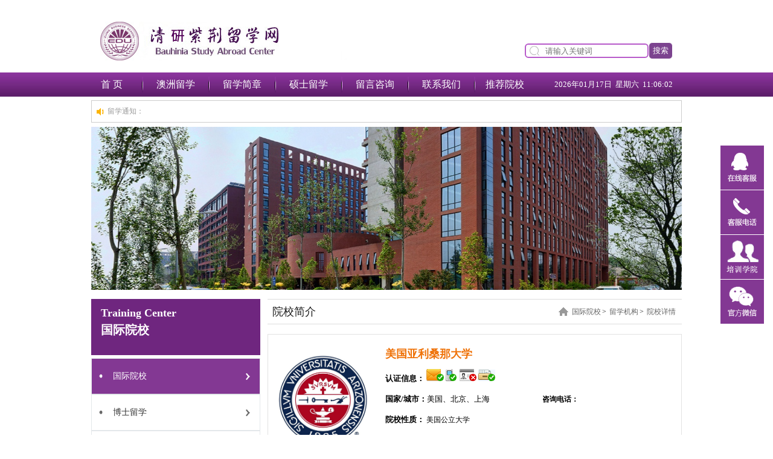

--- FILE ---
content_type: text/html
request_url: http://www.doctor-phd.com/about/mba210703060238797.html
body_size: 9607
content:
﻿<!DOCTYPE html PUBLIC "-//W3C//DTD XHTML 1.0 Transitional//EN" "http://www.w3.org/TR/xhtml1/DTD/xhtml1-transitional.dtd">
<html xmlns="http://www.w3.org/1999/xhtml">
<head>
<meta http-equiv="Content-Type" content="text/html; charset=utf-8"/>
<meta name="applicable-device" content="pc,mobile">
<meta name="MobileOptimized" content="width"/>
<meta name="HandheldFriendly" content="true"/>
<title>美国亚利桑那大学管理博士简章-The University of Arizona-工商管理博士院校-DM-DBA学校</title>
<meta name="keywords" content="美国亚利桑那大学博士简章"  />
<meta name="description" content="清研紫荆世界大学国际留学网(澳大利亚留学综合服务平台)专注于留学服务,聚焦澳洲留学,美国留学,新加坡留学,欧洲及港澳留学(项目范围包含博士,硕士,本科,预科等学段)" /><link rel="stylesheet" href="../css/css.css" type="text/css"/>
<script type="text/javascript" src="../js/jquery-1.8.3.min.js"></script>
<style type="text/css">
<!--
.STYLE1 {
    font-size: medium
}

.STYLE2 {
    color: #000000
}
.STYLE4 {font-weight: bold}
.STYLE5 {font-weight: bold}

-->
</style>
</head>

<body>
﻿<div class="head">
    <div class="head_nav">
        <div class="head_top">
            <div class="logo">
                    <span style="font-size:12px;">
                        <a href="/">
                            <img src="../img/logo.jpg" title="澳大利亚留学综合服务平台" alt="澳大利亚留学logo" border="0"/>
                        </a>
                    </span>
            </div>
            <div class="search">
                    <table width="100%" border="0" cellspacing="0" cellpadding="0">
                        <tr>
                            <td style="width: 205px"><input name="keyword" id="keyword" type="text" value="" placeholder="请输入关键词"/></td>
                            <td><button type="button" class="search-but" id="search_but" style="outline: none">搜索</button>
                            </td>
                        </tr>
                    </table>
                <script type="text/javascript">
				$(document).ready(function () {
					$("#search_but").click(function(){
						var q=$("#keyword").val();
						if(q==""){
							alert("请输入关键词！");
						}else{
							//var str=encodeURI(q);
							//alert(str);
							window.location.href = "../news/search.php?q="+q;
						}
					});
				});
				$(document).keyup(function(event){
				  if(event.keyCode ==13){
					var q=$("#keyword").val();
						if(q==""){
							alert("请输入关键词！！");
						}else{
							//var str=encodeURI(q);
							//alert(str);
							window.location.href = "../news/search.php?q="+q;
						}
				  }
				});
				</script>
            </div>
        </div>
    </div>
</div>
<div class="menu"><!-- width="100%"-->
    <table border="0" cellspacing="0" cellpadding="0" style="width: 1002px;margin: 0 auto;text-align:center">
        <tr>
            <td width="9%" class="daohang"><a href="/">首 页</a></td>
            <td width="1%"><img src="../img/xian.jpg"/></td>
            <td width="10%" class="daohang"><a href="../news/yanjiushengzixun_21_1.html">澳洲留学</a></td>
            <td width="1%"><img src="../img/xian.jpg"/></td>
            <td width="10%" class="daohang"><a href="../course/">留学简章</a></td>
            <td width="1%"><img src="../img/xian.jpg"/></td>
            <td width="10%" class="daohang"><a href="../open/">硕士留学</a></td>
            <td width="1%"><img src="../img/xian.jpg"/></td>
            <td width="10%" class="daohang"><a href="../online/">留言咨询</a></td>
            <td width="1%"><img src="../img/xian.jpg"/></td>
            <td width="10%" class="daohang"><a href="../contact/index.html">联系我们</a></td>
            <td width="1%"><img src="../img/xian.jpg"/></td>
            <td width="9%" class="daohang"><a href="../about/index.html">推荐院校</a></td>
            <td width="1%">&nbsp;</td>
            <td width="25%" style="font-size: 13px"><span id=localtime></span>
                <script type="text/javascript">
                    function showLocale(objD) {
                        var str, colorhead, colorfoot;
                        var yy = objD.getYear();
                        if (yy < 1900) yy = yy + 1900;
                        var MM = objD.getMonth() + 1;
                        if (MM < 10) MM = '0' + MM;
                        var dd = objD.getDate();
                        if (dd < 10) dd = '0' + dd;
                        var hh = objD.getHours();
                        if (hh < 10) hh = '0' + hh;
                        var mm = objD.getMinutes();
                        if (mm < 10) mm = '0' + mm;
                        var ss = objD.getSeconds();
                        if (ss < 10) ss = '0' + ss;
                        var ww = objD.getDay();
                        if (ww == 0)  colorhead = "<font color=\"#ffffff\">";
                        if (ww > 0 && ww < 6)  colorhead = "<font color=\"#ffffff\">";
                        if (ww == 6)  colorhead = "<font color=\"#ffffff\">";
                        if (ww == 0)  ww = "星期日";
                        if (ww == 1)  ww = "星期一";
                        if (ww == 2)  ww = "星期二";
                        if (ww == 3)  ww = "星期三";
                        if (ww == 4)  ww = "星期四";
                        if (ww == 5)  ww = "星期五";
                        if (ww == 6)  ww = "星期六";
                        colorfoot = "</font>"
                        str = colorhead + yy + "年" + MM + "月" + dd + "日" + "&nbsp;&nbsp;" + ww + "&nbsp;&nbsp;" + hh + ":" + mm + ":" + ss + "" + colorfoot;
                        return (str);
                    }
                    function tick() {
                        var today;
                        today = new Date();
                        document.getElementById("localtime").innerHTML = showLocale(today);
                        window.setTimeout("tick()", 1000);
                    }
                    tick();
                </script>
            </td>
        </tr>
    </table>
</div>
<div class="gongao">
    <div class="gg_left">留学通知：</div>
    <div class="gg_right">
        <marquee behavior="scroll" scrollamount="3" onmouseover="this.stop()" onmouseout="this.start()" direction="right">
                    </marquee>
    </div>
</div><div class="main">
    <div class="cont">
      
        		<a href="" target="_blank"><img src="../wl_upload/pic/1542340531.jpg" style="width:100%;height: 270px;" alt="培训中心banner图" border="0"/></a>
		 
        <div class="cont_left">
            <a href="../about/index_1_1.html" class="cont_left_top">
                <h3>training center</h3>
                <h4>国际院校</h4>
            </a>
            <div class="left_menu_list">
                <ul>
                    					<li><a class='cur' href="../about/index_1_1.html">国际院校</a></li>
					                    <li><a href="../course/">博士留学</a></li>
                    <li><a href="../online/">在线申请</a></li>
                    <li><a href="../contact/index.html">联系我们</a></li>
                </ul>
            </div>
            <div class="contact">
                <p>
                    <img src="../img/lianxi.jpg"/>
                </p>
                <div class="c_anv">
                    <p>
                        <strong>
                            <span style="font-size: larger">手机：13521943680&nbsp;&nbsp;&nbsp;</span>
                            <br/>
                        </strong>
                    <span style="font-size: larger">
                        <span style="font-family: Arial">电话：010-62904558</span>
                    </span>
                    </p>
                </div>
            </div>            <div style="clear:both"></div>
            <div class="news_in">
                <div class="STYLE1 news_top">
                    <div align="left" style="text-align: center">
                        <strong>
                            热门院校
                        </strong>
                    </div>
                </div>
                <div class="news_list">
                    <div class="mod_body">
						                        <dl class="t_list t_title_bottom_line" style="height: auto;">
                            <dd class="photo" style="top: 0px;margin-left: 44px;">
                                <a href="mba210703040520376.html">
                                    <img src="../wl_upload/pic/1625299700.jpg" width="92" height="92" title="里昂大学 ">
                                </a>
                            </dd>
                            <dt class="title" style="text-align: center;">
                                <a href="mba210703040520376.html" style="display: inline;width: auto; left: 0;font-weight:normal;font-size: 12px;">
                                    <span>里昂大学 </span>
                                </a>
                            </dt>
                        </dl>
						                        <dl class="t_list t_title_bottom_line" style="height: auto;">
                            <dd class="photo" style="top: 0px;margin-left: 44px;">
                                <a href="mba210703060238797.html">
                                    <img src="../wl_upload/pic/1625306648.jpg" width="92" height="92" title="美国亚利桑那大学">
                                </a>
                            </dd>
                            <dt class="title" style="text-align: center;">
                                <a href="mba210703060238797.html" style="display: inline;width: auto; left: 0;font-weight:normal;font-size: 12px;">
                                    <span>美国亚利桑那大学</span>
                                </a>
                            </dt>
                        </dl>
						                        <dl class="t_list t_title_bottom_line" style="height: auto;">
                            <dd class="photo" style="top: 0px;margin-left: 44px;">
                                <a href="mba241026105805188.html">
                                    <img src="../wl_upload/pic/1729911888.jpeg" width="92" height="92" title="马来西亚博特拉大学">
                                </a>
                            </dd>
                            <dt class="title" style="text-align: center;">
                                <a href="mba241026105805188.html" style="display: inline;width: auto; left: 0;font-weight:normal;font-size: 12px;">
                                    <span>马来西亚博特拉大学</span>
                                </a>
                            </dt>
                        </dl>
						 

                    </div>
                </div>
                <div class="news_top STYLE1">
                    <div align="left" style="text-align: center">
                        <strong>
                            <a href="javascript:;" class="STYLE2">
                                留学顾问
                            </a>
                        </strong>
                    </div>
                </div>
                <div class="news_list">
                    <ul class="li_a1">
                    	                    </ul>
                </div>
            </div>
        </div>
        <div class="cont_right">
            <div class="about">
                <div class="a_title1">
                    <span>
                        <a href="../about/index.html">国际院校</a>&gt;
                        <a href="../about/index_1_1.html">留学机构</a>&gt;
                        <a href="../about/mba210703060238797.html">院校详情</a>
                    </span>
                    院校简介
                </div>
                <div class="about_nav">
                    <div class="t_info_new">
                        <div class="t_info_left">
                            <div class="photo_new">
                                <div class="image">
                                    <img src="../wl_upload/pic/1625306648.jpg" alt="美国亚利桑那大学" width="160">
                                </div>
                            </div>
                            <div class="data_complete">
                                <ul>
                                    <li>
                                        <span class="data_list">课程：</span>
                                        <span>2</span>
                                    </li>
                                    <li class="right_list_part">
                                        <span class="data_list">案例：</span>
                                        <span>0</span>
                                    </li>
                                    <li>
                                        <span class="data_list">视频：</span>
                                        <span>0</span>
                                    </li>
                                    <li class="right_list_part">
                                        <span class="data_list">文章：</span>
                                        <span>12</span>
                                    </li>
                                    <li>
                                        <span class="data_list">课件：</span>
                                        <span>0</span>
                                    </li>
                                </ul>
                            </div>
                        </div>
                        <div class="detail_new" style="width: 464px;">
                            <div class="desc_new" style="width: 464px;">
                                <div class="desc_t">
                                    <h1 status="0" style="float: left;">
                                        美国亚利桑那大学                                    </h1>
                                    <span></span>
                                    <p>
                                        <span>认证信息：</span>
                                        <a>
                                            <img src="../img/email1.png" border="0" title="已通过邮件认证" alt="已通过邮件认证">
                                        </a>
                                        <a>
                                            <img src="../img/trz1.png" border="0" title="已通过手机认证" alt="已通过手机认证">
                                        </a>
                                        <a>
                                            <img src="../img/erz0.png" border="0" title="实名认证" alt="实名认证">
                                        </a>
                                        <a>
                                            <img src="../img/youxiang1.png" border="0" title="已通过机构认证" alt="已通过机构认证">
                                        </a>
                                    </p>
                                </div>
                                <div class="desc_content">
                                    <div id="desc_temp_left" style="float:left;width:240px;">
                                        <p>
                                            <span>国家/城市：</span>美国、北京、上海                                        </p>
                                        <p>
                                            <span>院校性质：</span>
                                            <span style="padding-left: 0;font-size: 12px;font-weight: inherit">美国公立大学</span>
                                        </p>
                                        <p>
                                            <span>学历层次：</span>
                                            <span style="padding-left: 0;font-size: 12px;font-weight: inherit"> 硕士研究生、博士研究生、本科</span>
                                        </p>
                                        <p>
                                            <span>名牌专业：</span>
                                            <span style="padding-left: 0;font-size: 12px;font-weight: inherit">天文学、医学、商学院</span>
                                        </p>
                                        <p><span>注册时间：</span>2018-11-04</p>
                                        <p><span>机构编号：</span>20180705</p>
                                        <p><span>注册联系人：</span>陈老师</p>
                                    </div>
                                    <div id="desc_temp_id" style="float: left; margin-left: 20px;width:210px;">
                                        <p id="tkw_contact_info" class="desc_r_con_p">
                                            <span>咨询电话：</span>
                                                                                    </p>

                                    </div>
                                </div>
                            </div>
                        </div>
                    </div>
                </div>
                <div class="kecheng_insearch" style="margin-top: 10px;">
                    <div class="insearch_title">
                        <p>院校介绍</p>
                    </div>
                    <div class="insearch_txt">
                        <div class="insearch_txt_title">
                            <span>美国亚利桑那大学的简介</span>
                        </div>
                        <div class="insearch_txt_txt">
                            <div class="mod_body">
                                <p>
	<br />
美国亚利桑那大学简介
</p>
<p>
	英文名称：The University of Arizona
</p>
<p>
	中文名称：亚利桑那大学
</p>
<p>
	US NEWS排名：全美公立大学排名中位居第29位；
</p>
<p>
	位置：美国亚利桑那州
</p>
<p>
	校训：Bear Down!
</p>
<p>
	官方网站：http://www.arizona.edu/
</p>
<p>
	&nbsp;
</p>
<p>
	<strong>学校简介</strong> 
</p>
<p>
	亚利桑那大学作为亚利桑那州第一所大学成立于1885年，经过120多年的发展，如今已成为美国西南部在公共研究方面领先的一所公立大学，该校共有两个大的校区：主校区和南校区，其中主校区位于亚利桑那州的第二大城市塔克森市中心，南校区则位于塔克森市东南部75英里处，它又分为四个校区：Sierra Vista Campus、Pima CC East Campus、Douglas Campus和科技园校区。目前，该校有注册在校的本科生29,719人，研究生6,962人。
</p>
<p>
	学校拥有一流的教师，他们在教学方面的创新，极大地改善了学校的学习环境和氛围，同时也促进了该州的经济发展。亚利桑那大学各学院的创新与发现，不仅改善了人类的生存条件也促进了亚利桑那州的经济繁荣，学校每年的研究收入高达数千万美元。
</p>
<p>
	<br />
近年，学校的物理科学(包括物理学、化学和天文学)在NSF对美国大学研究和开发投入方面的排名中，超过了约翰•霍普金斯大学和加州理工学院，而成为美国最能吸引研究基金投入的大学，近年来，投入的研究资金超过六亿美元。亚利桑那大学也是亚利桑那州唯一一所美国大学联合会成员的大学，该校拥有数量众多的研究机构，各种研究项目遍布学校的各个院系。学校著名的研究机构包括树木年轮研究实验室、光学研究中心(其中的Lunar and Planetary 实验室的规模是世界上所有大学中最大的)、贫瘠土地研究所、斯拖尔天文台、行星及空间实验室(被NASA授予32.5亿的研究基金，用于2007年火星科研项目)、国立大气研究中心等。学校还拥有许多具备雄厚科研教学实力的研究生院，它们不仅为学校赢得了极高的学术知名度，也成为了学校牢固的教学和科研基础。
</p>
<p>
	由The-QS World University Rankings发布的2011年美国大学在全球的排名中，亚利桑那大学位于第163名；由《美国新闻与世界报道》发布的2011年美国最好的法学研究生院排名中，该校位于第42名。
</p>
<p>
	以上就是美国亚利桑那大学简介，希望对大家出国留学有所帮助。新东方在线留学频道为各位同学整理美国大学相关资讯、美国留学动态信息及大学名单，祝大家成功出国深造，学有所成!
</p>                            </div>
                        </div>
                        <div class="insearch_txt_title">
                            <span>推荐专业</span>
                        </div>
                        <div class="insearch_txt_body">
                        
                        	<div class="body_course">
                                <ul class="course">
                                    <li class="STYLE4" style="background: none repeat scroll 0 0 #f2f2f2;padding:0;margin:0;">
                                        <span class="item">招生简章</span>
                                        <span class="price">费用预算</span>
                                        <span class="time">申请时间</span>                                    </li>
                                    
                                </ul>
                            </div>
                        	
                            <div class="body_course" style="margin-top:15px;">
                                <ul class="course">
                                    <li class="STYLE5" style="background: none repeat scroll 0 0 #f2f2f2;padding:0;margin:0;">
                                        <span class="item">特色专业</span>
                                        <span class="price">费用预算</span>
                                        <span class="time">申请时间</span>                                    </li>
                                                                        <li>
                                        <span class="item font369">· <a title="美国亚利桑那州立大学在职金融管理博士项目" href="../open/mba210807040231372.html" target="_blank">美国亚利桑那州立大学在职金融管理博士项目</a></span>
                                		<span class="price">￥109万元</span>
                                        <span class="time">全年可申请</span>
                                    </li>
                                    
                                </ul>
                            </div>
                        </div>
                        
                        <div class="insearch_txt_title">
                            <span>课程动态</span>
                        </div>
                        <div class="relates">
                    	<ul>
            			                        <li><a href="../business/mba210809032753581.html" title="经济学博士提交论文后如何通过论文答辩">经济学博士提交论文后如何通过论文答辩</a><time>2021-08-09</time></li>
						                        <li><a href="../business/mba210716031609936.html" title="2021年博士研究生研讨会时间表 ">2021年博士研究生研讨会时间表 </a><time>2021-07-16</time></li>
						                        </ul>
                    </div>
                        
                        <div class="insearch_txt_title">
                            <span>院校动态</span>
                        </div>
                        <div class="relates">
                    	<ul>
            			                        <li><a href="../news/doctor211019034725379.html" title="美国亚利桑那州立大学心理学博士实习临床活动">美国亚利桑那州立大学心理学博士实习临床活动</a><time>2021-10-19</time></li>
						                        <li><a href="../news/doctor211019034405748.html" title="美国亚利桑那州立大学博士实习培训活动介绍">美国亚利桑那州立大学博士实习培训活动介绍</a><time>2021-10-19</time></li>
						                        <li><a href="../news/doctor211014103021030.html" title="美国亚利桑那大学博士项目对中国/日本地区生源的要求">美国亚利桑那大学博士项目对中国/日本地区生源的要求</a><time>2021-10-14</time></li>
						                        </ul>
                    	</div>
                        
                    </div>
                </div>
            </div>
        </div>

    </div>
    <div style="clear:both"></div>
</div>
<div style="width: 1002px;margin-right: auto;margin-left: auto;">
    <div class="foot">
    <div class="foot_menu">

        <div class="lnk_title">
            <ul>
                <li class="tebie2" id="nav1" onMouseOver="change(1)" style="color: #fff">友链</li>
                <li id="nav2" onMouseOver="change(2)" style="color: #fff">导航</li>
            </ul>
        </div>
    </div>
    <div class="flink">
        <div class="link">
            <div style="clear:both"></div>
            <div class="nav" id="tab1">
                            </div>
            <div class="nav" id="tab2" style="display:none">
				               
            </div>
        </div>
    </div>

    <div class="foot_nav">
        <p><p align="left">
	<span style="color:#9933e5;"><strong>合作院校</strong></span>：<span style="color:#000000;"><span style="color:#333333;">墨尔本大学‌ 悉尼大学</span><span style="color:#333333;"> ‌‌澳大利亚国立大学 ‌新南威尔士大学 ‌蒙纳士大学 昆士兰大学‌</span></span><span style="color:#333333;"><span style="color:#333333;">‌ </span><span style="color:#333333;">西澳大</span><span style="color:#333333;">学‌</span></span><span style="color:#333333;">‌ 阿德莱</span><span style="color:#000000;"><span style="color:#333333;">德大学 ‌‌悉尼科技大学‌ 科廷大学 ‌迪肯大学 </span><span style="color:#333333;"><a href="https://www.doctor-phd.com/about/mba251111095902431.html" target="_blank"><span style="color:#333333;">皇家墨尔本理工大学</span></a> </span><span style="color:#333333;"><a href="https://www.doctor-phd.com/about/mba251111092753471.html" target="_blank"><span style="color:#333333;">麦考瑞大学</span></a></span></span> 
</p>
<p align="center">
	<span style="color:#333333;">版权申明:以上课程知识产权归属办学方 </span><span style="color:#333333;"><span style="text-align:center;widows:1;text-transform:none;text-indent:0px;letter-spacing:normal;display:inline !important;font:12px/24px 'microsoft yahei';white-space:normal;float:none;color:#333333;word-spacing:0px;-webkit-text-stroke-width:0px;">清研紫荆世界大学国际留学网</span></span><span style="color:#333333;"><span style="color:#333333;">仅提供课程信息展示,而非商业行为</span></span><br />
<span style="color:#000000;"><span style="text-align:center;widows:1;text-transform:none;text-indent:0px;letter-spacing:normal;display:inline !important;font:12px/24px 'microsoft yahei';white-space:normal;float:none;color:#000000;word-spacing:0px;-webkit-text-stroke-width:0px;"><span style="color:#333333;">清研紫荆-澳大利亚</span><span style="color:#333333;">留学官网</span></span></span><span style="color:#333333;">仅提供技术支持 http://www.doctor-phd.com/ </span><a href="https://beian.miit.gov.cn/" rel="nofollow"><span style="color:#333333;">粤ICP备17004821号</span></a><br />
<span style="color:#000000;"><span style="color:#333333;">Copyrights &copy; 2007-2025 </span><span style="color:#333333;">Studying In Australia</span><span style="color:#333333;"> Inc. All rightsh reserved </span><a style="border-bottom:medium none;text-align:center;border-left:medium none;padding-bottom:0px;widows:1;text-transform:none;text-indent:0px;margin:0px;padding-left:0px;letter-spacing:normal;padding-right:0px;font:12px/24px 'microsoft yahei';white-space:normal;border-top:medium none;border-right:medium none;word-spacing:0px;text-decoration:none;padding-top:0px;-webkit-text-stroke-width:0px;" href="/news/doctor221107051616876.html" target="_blank"><span style="padding-bottom:0px;margin:0px;padding-left:0px;padding-right:0px;color:#333333;padding-top:0px;">版权声明</span></a></span> 
</p>
<script type="text/javascript">document.write(unescape("%3Cspan id='cnzz_stat_icon_1279932662'%3E%3C/span%3E%3Cscript src='https://v1.cnzz.com/z_stat.php%3Fid%3D1279932662' type='text/javascript'%3E%3C/script%3E"));</script></p>
    <script src="../js/jquery-1.8.4.min.js"></script>
    <script type="text/javascript" src="../js/zzsc.js"></script>
    <link href="../css/zzsc1.css" rel="stylesheet" type="text/css">
    <div id="top"></div>
</div>
    
</div>
</div>
<script src="../js/prod_2.js" language="javascript" type="text/javascript"></script>
</body>
</html>